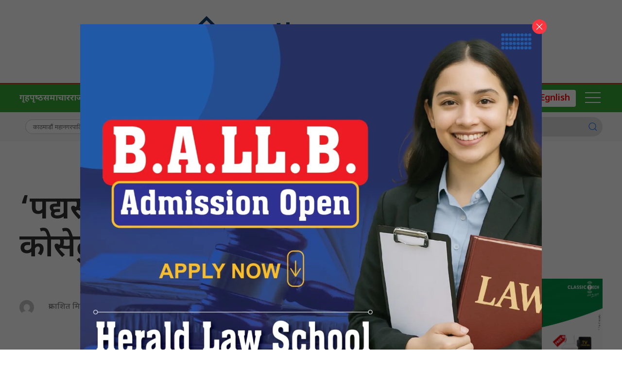

--- FILE ---
content_type: text/html; charset=UTF-8
request_url: https://sajhapage.com/2020/07/1703/
body_size: 15133
content:
<!DOCTYPE html>
<html lang="en">

<head>
    <!-- Required meta tags -->
    <meta charset="utf-8">
    <meta property="fb:pages" content="737640319702735" />
    <meta name="viewport" content="width=device-width, initial-scale=1, shrink-to-fit=no">
    <meta name="description" content="Nepal no. 1 Economy leading online portal" />
    <meta name="twitter:card" content="summary_large_image" />
    <title>
        ‘पद्यसंभव पदमार्ग पर्यटन विकासका लागि कोसेढुङ्गा सावित हुने’ &laquo;         sajhapage    </title>
    <meta name='robots' content='max-image-preview:large' />
	<style>img:is([sizes="auto" i], [sizes^="auto," i]) { contain-intrinsic-size: 3000px 1500px }</style>
	<link rel='dns-prefetch' href='//cdnjs.cloudflare.com' />
<link rel='dns-prefetch' href='//ajax.googleapis.com' />
<link rel='dns-prefetch' href='//stats.wp.com' />
<link rel='dns-prefetch' href='//fonts.googleapis.com' />
<link rel='preconnect' href='//c0.wp.com' />
<link rel='preconnect' href='//i0.wp.com' />
<link rel="alternate" type="application/rss+xml" title="sajhapage &raquo; ‘पद्यसंभव पदमार्ग पर्यटन विकासका लागि कोसेढुङ्गा सावित हुने’ Comments Feed" href="https://sajhapage.com/2020/07/1703/feed/" />
<meta property="fb:admins" content="changingmission"/><meta property="fb:app_id" content="1774296949456204"><meta property="og:title" content="‘पद्यसंभव पदमार्ग पर्यटन विकासका लागि कोसेढुङ्गा सावित हुने’"/><meta property="og:type" content="article"/><meta property="og:description" content="संस्कृति, पर्यटन तथा नागरिक उड्डयनमन्त्री योगेशकुमार भट्टराईले बौद्ध दर्शनसँग जोडिएको धार्मिक तथा सांस्कृतिक महत्वको पद्यसंभव पदमार्ग नेपालको पर्यटन विकासका लागि कोसेढुङ्गा सावित हने बताउनुभएको छ । पर्यटन मन्त्रालयमा आज बारबरा पाउण्डेशनका पदाधिकारी तथा सरोकारवालासँग उक्त पदमार्गको विकास बारेको छलफलमा मन्त्री भट्टराईले संस्कृति पर्यटकको बहुअआयामिक महत्व बोकेको पदमार्गले नेपालमा तिब्बतियन र चिनियाँ पर्यटक बढाउन तथा उनीहरुको [&hellip;]"/><meta property="og:url" content="https://sajhapage.com/2020/07/1703/"/><meta property="og:site_name" content="sajhapage"/><meta property="og:image" content="https://sajhapage.com/wp-content/themes/sajhapage-naya/img/logo.jpg"/><script type="text/javascript">
/* <![CDATA[ */
window._wpemojiSettings = {"baseUrl":"https:\/\/s.w.org\/images\/core\/emoji\/16.0.1\/72x72\/","ext":".png","svgUrl":"https:\/\/s.w.org\/images\/core\/emoji\/16.0.1\/svg\/","svgExt":".svg","source":{"concatemoji":"https:\/\/sajhapage.com\/wp-includes\/js\/wp-emoji-release.min.js?ver=6.8.3"}};
/*! This file is auto-generated */
!function(s,n){var o,i,e;function c(e){try{var t={supportTests:e,timestamp:(new Date).valueOf()};sessionStorage.setItem(o,JSON.stringify(t))}catch(e){}}function p(e,t,n){e.clearRect(0,0,e.canvas.width,e.canvas.height),e.fillText(t,0,0);var t=new Uint32Array(e.getImageData(0,0,e.canvas.width,e.canvas.height).data),a=(e.clearRect(0,0,e.canvas.width,e.canvas.height),e.fillText(n,0,0),new Uint32Array(e.getImageData(0,0,e.canvas.width,e.canvas.height).data));return t.every(function(e,t){return e===a[t]})}function u(e,t){e.clearRect(0,0,e.canvas.width,e.canvas.height),e.fillText(t,0,0);for(var n=e.getImageData(16,16,1,1),a=0;a<n.data.length;a++)if(0!==n.data[a])return!1;return!0}function f(e,t,n,a){switch(t){case"flag":return n(e,"\ud83c\udff3\ufe0f\u200d\u26a7\ufe0f","\ud83c\udff3\ufe0f\u200b\u26a7\ufe0f")?!1:!n(e,"\ud83c\udde8\ud83c\uddf6","\ud83c\udde8\u200b\ud83c\uddf6")&&!n(e,"\ud83c\udff4\udb40\udc67\udb40\udc62\udb40\udc65\udb40\udc6e\udb40\udc67\udb40\udc7f","\ud83c\udff4\u200b\udb40\udc67\u200b\udb40\udc62\u200b\udb40\udc65\u200b\udb40\udc6e\u200b\udb40\udc67\u200b\udb40\udc7f");case"emoji":return!a(e,"\ud83e\udedf")}return!1}function g(e,t,n,a){var r="undefined"!=typeof WorkerGlobalScope&&self instanceof WorkerGlobalScope?new OffscreenCanvas(300,150):s.createElement("canvas"),o=r.getContext("2d",{willReadFrequently:!0}),i=(o.textBaseline="top",o.font="600 32px Arial",{});return e.forEach(function(e){i[e]=t(o,e,n,a)}),i}function t(e){var t=s.createElement("script");t.src=e,t.defer=!0,s.head.appendChild(t)}"undefined"!=typeof Promise&&(o="wpEmojiSettingsSupports",i=["flag","emoji"],n.supports={everything:!0,everythingExceptFlag:!0},e=new Promise(function(e){s.addEventListener("DOMContentLoaded",e,{once:!0})}),new Promise(function(t){var n=function(){try{var e=JSON.parse(sessionStorage.getItem(o));if("object"==typeof e&&"number"==typeof e.timestamp&&(new Date).valueOf()<e.timestamp+604800&&"object"==typeof e.supportTests)return e.supportTests}catch(e){}return null}();if(!n){if("undefined"!=typeof Worker&&"undefined"!=typeof OffscreenCanvas&&"undefined"!=typeof URL&&URL.createObjectURL&&"undefined"!=typeof Blob)try{var e="postMessage("+g.toString()+"("+[JSON.stringify(i),f.toString(),p.toString(),u.toString()].join(",")+"));",a=new Blob([e],{type:"text/javascript"}),r=new Worker(URL.createObjectURL(a),{name:"wpTestEmojiSupports"});return void(r.onmessage=function(e){c(n=e.data),r.terminate(),t(n)})}catch(e){}c(n=g(i,f,p,u))}t(n)}).then(function(e){for(var t in e)n.supports[t]=e[t],n.supports.everything=n.supports.everything&&n.supports[t],"flag"!==t&&(n.supports.everythingExceptFlag=n.supports.everythingExceptFlag&&n.supports[t]);n.supports.everythingExceptFlag=n.supports.everythingExceptFlag&&!n.supports.flag,n.DOMReady=!1,n.readyCallback=function(){n.DOMReady=!0}}).then(function(){return e}).then(function(){var e;n.supports.everything||(n.readyCallback(),(e=n.source||{}).concatemoji?t(e.concatemoji):e.wpemoji&&e.twemoji&&(t(e.twemoji),t(e.wpemoji)))}))}((window,document),window._wpemojiSettings);
/* ]]> */
</script>
<style id='wp-emoji-styles-inline-css' type='text/css'>

	img.wp-smiley, img.emoji {
		display: inline !important;
		border: none !important;
		box-shadow: none !important;
		height: 1em !important;
		width: 1em !important;
		margin: 0 0.07em !important;
		vertical-align: -0.1em !important;
		background: none !important;
		padding: 0 !important;
	}
</style>
<link rel='stylesheet' id='wp-block-library-css' href='https://c0.wp.com/c/6.8.3/wp-includes/css/dist/block-library/style.min.css' type='text/css' media='all' />
<style id='classic-theme-styles-inline-css' type='text/css'>
/*! This file is auto-generated */
.wp-block-button__link{color:#fff;background-color:#32373c;border-radius:9999px;box-shadow:none;text-decoration:none;padding:calc(.667em + 2px) calc(1.333em + 2px);font-size:1.125em}.wp-block-file__button{background:#32373c;color:#fff;text-decoration:none}
</style>
<link rel='stylesheet' id='mediaelement-css' href='https://c0.wp.com/c/6.8.3/wp-includes/js/mediaelement/mediaelementplayer-legacy.min.css' type='text/css' media='all' />
<link rel='stylesheet' id='wp-mediaelement-css' href='https://c0.wp.com/c/6.8.3/wp-includes/js/mediaelement/wp-mediaelement.min.css' type='text/css' media='all' />
<style id='jetpack-sharing-buttons-style-inline-css' type='text/css'>
.jetpack-sharing-buttons__services-list{display:flex;flex-direction:row;flex-wrap:wrap;gap:0;list-style-type:none;margin:5px;padding:0}.jetpack-sharing-buttons__services-list.has-small-icon-size{font-size:12px}.jetpack-sharing-buttons__services-list.has-normal-icon-size{font-size:16px}.jetpack-sharing-buttons__services-list.has-large-icon-size{font-size:24px}.jetpack-sharing-buttons__services-list.has-huge-icon-size{font-size:36px}@media print{.jetpack-sharing-buttons__services-list{display:none!important}}.editor-styles-wrapper .wp-block-jetpack-sharing-buttons{gap:0;padding-inline-start:0}ul.jetpack-sharing-buttons__services-list.has-background{padding:1.25em 2.375em}
</style>
<style id='global-styles-inline-css' type='text/css'>
:root{--wp--preset--aspect-ratio--square: 1;--wp--preset--aspect-ratio--4-3: 4/3;--wp--preset--aspect-ratio--3-4: 3/4;--wp--preset--aspect-ratio--3-2: 3/2;--wp--preset--aspect-ratio--2-3: 2/3;--wp--preset--aspect-ratio--16-9: 16/9;--wp--preset--aspect-ratio--9-16: 9/16;--wp--preset--color--black: #000000;--wp--preset--color--cyan-bluish-gray: #abb8c3;--wp--preset--color--white: #ffffff;--wp--preset--color--pale-pink: #f78da7;--wp--preset--color--vivid-red: #cf2e2e;--wp--preset--color--luminous-vivid-orange: #ff6900;--wp--preset--color--luminous-vivid-amber: #fcb900;--wp--preset--color--light-green-cyan: #7bdcb5;--wp--preset--color--vivid-green-cyan: #00d084;--wp--preset--color--pale-cyan-blue: #8ed1fc;--wp--preset--color--vivid-cyan-blue: #0693e3;--wp--preset--color--vivid-purple: #9b51e0;--wp--preset--gradient--vivid-cyan-blue-to-vivid-purple: linear-gradient(135deg,rgba(6,147,227,1) 0%,rgb(155,81,224) 100%);--wp--preset--gradient--light-green-cyan-to-vivid-green-cyan: linear-gradient(135deg,rgb(122,220,180) 0%,rgb(0,208,130) 100%);--wp--preset--gradient--luminous-vivid-amber-to-luminous-vivid-orange: linear-gradient(135deg,rgba(252,185,0,1) 0%,rgba(255,105,0,1) 100%);--wp--preset--gradient--luminous-vivid-orange-to-vivid-red: linear-gradient(135deg,rgba(255,105,0,1) 0%,rgb(207,46,46) 100%);--wp--preset--gradient--very-light-gray-to-cyan-bluish-gray: linear-gradient(135deg,rgb(238,238,238) 0%,rgb(169,184,195) 100%);--wp--preset--gradient--cool-to-warm-spectrum: linear-gradient(135deg,rgb(74,234,220) 0%,rgb(151,120,209) 20%,rgb(207,42,186) 40%,rgb(238,44,130) 60%,rgb(251,105,98) 80%,rgb(254,248,76) 100%);--wp--preset--gradient--blush-light-purple: linear-gradient(135deg,rgb(255,206,236) 0%,rgb(152,150,240) 100%);--wp--preset--gradient--blush-bordeaux: linear-gradient(135deg,rgb(254,205,165) 0%,rgb(254,45,45) 50%,rgb(107,0,62) 100%);--wp--preset--gradient--luminous-dusk: linear-gradient(135deg,rgb(255,203,112) 0%,rgb(199,81,192) 50%,rgb(65,88,208) 100%);--wp--preset--gradient--pale-ocean: linear-gradient(135deg,rgb(255,245,203) 0%,rgb(182,227,212) 50%,rgb(51,167,181) 100%);--wp--preset--gradient--electric-grass: linear-gradient(135deg,rgb(202,248,128) 0%,rgb(113,206,126) 100%);--wp--preset--gradient--midnight: linear-gradient(135deg,rgb(2,3,129) 0%,rgb(40,116,252) 100%);--wp--preset--font-size--small: 13px;--wp--preset--font-size--medium: 20px;--wp--preset--font-size--large: 36px;--wp--preset--font-size--x-large: 42px;--wp--preset--spacing--20: 0.44rem;--wp--preset--spacing--30: 0.67rem;--wp--preset--spacing--40: 1rem;--wp--preset--spacing--50: 1.5rem;--wp--preset--spacing--60: 2.25rem;--wp--preset--spacing--70: 3.38rem;--wp--preset--spacing--80: 5.06rem;--wp--preset--shadow--natural: 6px 6px 9px rgba(0, 0, 0, 0.2);--wp--preset--shadow--deep: 12px 12px 50px rgba(0, 0, 0, 0.4);--wp--preset--shadow--sharp: 6px 6px 0px rgba(0, 0, 0, 0.2);--wp--preset--shadow--outlined: 6px 6px 0px -3px rgba(255, 255, 255, 1), 6px 6px rgba(0, 0, 0, 1);--wp--preset--shadow--crisp: 6px 6px 0px rgba(0, 0, 0, 1);}:where(.is-layout-flex){gap: 0.5em;}:where(.is-layout-grid){gap: 0.5em;}body .is-layout-flex{display: flex;}.is-layout-flex{flex-wrap: wrap;align-items: center;}.is-layout-flex > :is(*, div){margin: 0;}body .is-layout-grid{display: grid;}.is-layout-grid > :is(*, div){margin: 0;}:where(.wp-block-columns.is-layout-flex){gap: 2em;}:where(.wp-block-columns.is-layout-grid){gap: 2em;}:where(.wp-block-post-template.is-layout-flex){gap: 1.25em;}:where(.wp-block-post-template.is-layout-grid){gap: 1.25em;}.has-black-color{color: var(--wp--preset--color--black) !important;}.has-cyan-bluish-gray-color{color: var(--wp--preset--color--cyan-bluish-gray) !important;}.has-white-color{color: var(--wp--preset--color--white) !important;}.has-pale-pink-color{color: var(--wp--preset--color--pale-pink) !important;}.has-vivid-red-color{color: var(--wp--preset--color--vivid-red) !important;}.has-luminous-vivid-orange-color{color: var(--wp--preset--color--luminous-vivid-orange) !important;}.has-luminous-vivid-amber-color{color: var(--wp--preset--color--luminous-vivid-amber) !important;}.has-light-green-cyan-color{color: var(--wp--preset--color--light-green-cyan) !important;}.has-vivid-green-cyan-color{color: var(--wp--preset--color--vivid-green-cyan) !important;}.has-pale-cyan-blue-color{color: var(--wp--preset--color--pale-cyan-blue) !important;}.has-vivid-cyan-blue-color{color: var(--wp--preset--color--vivid-cyan-blue) !important;}.has-vivid-purple-color{color: var(--wp--preset--color--vivid-purple) !important;}.has-black-background-color{background-color: var(--wp--preset--color--black) !important;}.has-cyan-bluish-gray-background-color{background-color: var(--wp--preset--color--cyan-bluish-gray) !important;}.has-white-background-color{background-color: var(--wp--preset--color--white) !important;}.has-pale-pink-background-color{background-color: var(--wp--preset--color--pale-pink) !important;}.has-vivid-red-background-color{background-color: var(--wp--preset--color--vivid-red) !important;}.has-luminous-vivid-orange-background-color{background-color: var(--wp--preset--color--luminous-vivid-orange) !important;}.has-luminous-vivid-amber-background-color{background-color: var(--wp--preset--color--luminous-vivid-amber) !important;}.has-light-green-cyan-background-color{background-color: var(--wp--preset--color--light-green-cyan) !important;}.has-vivid-green-cyan-background-color{background-color: var(--wp--preset--color--vivid-green-cyan) !important;}.has-pale-cyan-blue-background-color{background-color: var(--wp--preset--color--pale-cyan-blue) !important;}.has-vivid-cyan-blue-background-color{background-color: var(--wp--preset--color--vivid-cyan-blue) !important;}.has-vivid-purple-background-color{background-color: var(--wp--preset--color--vivid-purple) !important;}.has-black-border-color{border-color: var(--wp--preset--color--black) !important;}.has-cyan-bluish-gray-border-color{border-color: var(--wp--preset--color--cyan-bluish-gray) !important;}.has-white-border-color{border-color: var(--wp--preset--color--white) !important;}.has-pale-pink-border-color{border-color: var(--wp--preset--color--pale-pink) !important;}.has-vivid-red-border-color{border-color: var(--wp--preset--color--vivid-red) !important;}.has-luminous-vivid-orange-border-color{border-color: var(--wp--preset--color--luminous-vivid-orange) !important;}.has-luminous-vivid-amber-border-color{border-color: var(--wp--preset--color--luminous-vivid-amber) !important;}.has-light-green-cyan-border-color{border-color: var(--wp--preset--color--light-green-cyan) !important;}.has-vivid-green-cyan-border-color{border-color: var(--wp--preset--color--vivid-green-cyan) !important;}.has-pale-cyan-blue-border-color{border-color: var(--wp--preset--color--pale-cyan-blue) !important;}.has-vivid-cyan-blue-border-color{border-color: var(--wp--preset--color--vivid-cyan-blue) !important;}.has-vivid-purple-border-color{border-color: var(--wp--preset--color--vivid-purple) !important;}.has-vivid-cyan-blue-to-vivid-purple-gradient-background{background: var(--wp--preset--gradient--vivid-cyan-blue-to-vivid-purple) !important;}.has-light-green-cyan-to-vivid-green-cyan-gradient-background{background: var(--wp--preset--gradient--light-green-cyan-to-vivid-green-cyan) !important;}.has-luminous-vivid-amber-to-luminous-vivid-orange-gradient-background{background: var(--wp--preset--gradient--luminous-vivid-amber-to-luminous-vivid-orange) !important;}.has-luminous-vivid-orange-to-vivid-red-gradient-background{background: var(--wp--preset--gradient--luminous-vivid-orange-to-vivid-red) !important;}.has-very-light-gray-to-cyan-bluish-gray-gradient-background{background: var(--wp--preset--gradient--very-light-gray-to-cyan-bluish-gray) !important;}.has-cool-to-warm-spectrum-gradient-background{background: var(--wp--preset--gradient--cool-to-warm-spectrum) !important;}.has-blush-light-purple-gradient-background{background: var(--wp--preset--gradient--blush-light-purple) !important;}.has-blush-bordeaux-gradient-background{background: var(--wp--preset--gradient--blush-bordeaux) !important;}.has-luminous-dusk-gradient-background{background: var(--wp--preset--gradient--luminous-dusk) !important;}.has-pale-ocean-gradient-background{background: var(--wp--preset--gradient--pale-ocean) !important;}.has-electric-grass-gradient-background{background: var(--wp--preset--gradient--electric-grass) !important;}.has-midnight-gradient-background{background: var(--wp--preset--gradient--midnight) !important;}.has-small-font-size{font-size: var(--wp--preset--font-size--small) !important;}.has-medium-font-size{font-size: var(--wp--preset--font-size--medium) !important;}.has-large-font-size{font-size: var(--wp--preset--font-size--large) !important;}.has-x-large-font-size{font-size: var(--wp--preset--font-size--x-large) !important;}
:where(.wp-block-post-template.is-layout-flex){gap: 1.25em;}:where(.wp-block-post-template.is-layout-grid){gap: 1.25em;}
:where(.wp-block-columns.is-layout-flex){gap: 2em;}:where(.wp-block-columns.is-layout-grid){gap: 2em;}
:root :where(.wp-block-pullquote){font-size: 1.5em;line-height: 1.6;}
</style>
<link rel='stylesheet' id='uikit-css-css' href='https://sajhapage.com/wp-content/themes/sajhapage-naya/css/uikit.min.css?ver=6.8.3' type='text/css' media='all' />
<link rel='stylesheet' id='base-style-css' href='https://sajhapage.com/wp-content/themes/sajhapage-naya/css/base.css?ver=6.8.3' type='text/css' media='all' />
<link rel='stylesheet' id='google-Mukta-css' href='https://fonts.googleapis.com/css?family=Mukta%3A400%2C500%2C600%2C700&#038;subset=devanagari&#038;ver=6.8.3' type='text/css' media='all' />
<link rel='stylesheet' id='google-noto-css' href='https://fonts.googleapis.com/css2?family=Noto+Sans+Devanagari%3Awght%40300%3B400%3B500%3B600%3B700%3B800&#038;display=swap&#038;ver=6.8.3' type='text/css' media='all' />
<link rel='stylesheet' id='google-khand-css' href='https://fonts.googleapis.com/css2?family=Khand%3Awght%40300%3B400%3B500%3B600%3B700&#038;display=swap&#038;ver=6.8.3' type='text/css' media='all' />
<link rel='stylesheet' id='appharu-style-css' href='https://sajhapage.com/wp-content/themes/sajhapage-naya/style.css?ver=2.82.4' type='text/css' media='all' />
<link rel="https://api.w.org/" href="https://sajhapage.com/wp-json/" /><link rel="alternate" title="JSON" type="application/json" href="https://sajhapage.com/wp-json/wp/v2/posts/1703" /><link rel="EditURI" type="application/rsd+xml" title="RSD" href="https://sajhapage.com/xmlrpc.php?rsd" />
<meta name="generator" content="WordPress 6.8.3" />
<link rel="canonical" href="https://sajhapage.com/2020/07/1703/" />
<link rel='shortlink' href='https://wp.me/p6EokC-rt' />
<link rel="alternate" title="oEmbed (JSON)" type="application/json+oembed" href="https://sajhapage.com/wp-json/oembed/1.0/embed?url=https%3A%2F%2Fsajhapage.com%2F2020%2F07%2F1703%2F" />
<link rel="alternate" title="oEmbed (XML)" type="text/xml+oembed" href="https://sajhapage.com/wp-json/oembed/1.0/embed?url=https%3A%2F%2Fsajhapage.com%2F2020%2F07%2F1703%2F&#038;format=xml" />
	<style>img#wpstats{display:none}</style>
		<link rel="icon" href="https://i0.wp.com/sajhapage.com/wp-content/uploads/2022/05/cropped-SP-Logo1-scaled-1.jpg?fit=32%2C32&#038;ssl=1" sizes="32x32" />
<link rel="icon" href="https://i0.wp.com/sajhapage.com/wp-content/uploads/2022/05/cropped-SP-Logo1-scaled-1.jpg?fit=192%2C192&#038;ssl=1" sizes="192x192" />
<link rel="apple-touch-icon" href="https://i0.wp.com/sajhapage.com/wp-content/uploads/2022/05/cropped-SP-Logo1-scaled-1.jpg?fit=180%2C180&#038;ssl=1" />
<meta name="msapplication-TileImage" content="https://i0.wp.com/sajhapage.com/wp-content/uploads/2022/05/cropped-SP-Logo1-scaled-1.jpg?fit=270%2C270&#038;ssl=1" />
    <script src="https://bankingsamachar.com/wp-content/themes/bankingsamachar-naya/js/uikit.min.js"></script>
    <!-- Google tag (gtag.js) -->
    <script async src="https://www.googletagmanager.com/gtag/js?id=G-4XTGKNT80P"></script>
    <script>
        window.dataLayer = window.dataLayer || [];

        function gtag() {
            dataLayer.push(arguments);
        }
        gtag('js', new Date());

        gtag('config', 'G-4XTGKNT80P');
    </script>
</head>

<body>
    <div id="fb-root"></div>
    <script>
        (function (d, s, id) {
            var js,
                fjs = d.getElementsByTagName(s)[0];
            if (d.getElementById(id))
                return;
            js = d.createElement(s);
            js.id = id;
            js.src = "//connect.facebook.net/en_US/sdk.js#xfbml=1&version=v2.10&appId=40151482661930" +
                "1";
            fjs
                .parentNode
                .insertBefore(js, fjs);
        }(document, 'script', 'facebook-jssdk'));
    </script>
    <div class="uk-card ">
        <div class="uk-container">
                    </div>

                    <nav class="top-nav">
                                <div class="uk-container">
                    <div class="uk-padding-small">
                        <div uk-grid class="uk-grid-small uk-flex-middle">
                            <div class="uk-width-1-4@m uk-text-center">
                            </div>
                            <div class="uk-width-expand@m ">
                                <a href="/"><img src="https://sajhapage.com/wp-content/themes/sajhapage-naya/img/logo-sajha.png" alt="Logo" class="ah-khb-logo"></a>
                                                            </div>
                            <div class="uk-width-1-4@m uk-text-center">
                            </div>
                        </div>
                    </div>
                </div>
                <div class="np-border" uk-sticky="uk-sticky" style="z-index: 990;">
                    <div class="uk-container">
                        <nav class="uk-navbar uk-position-relative nav-edit" uk-navbar>
    <div class="uk-navbar-left uk-hidden@m">
        <ul class="uk-navbar-nav menu-icon icon-nav">
            <li>
                <a href="/"><span class="ah-brand-menu"  uk-icon="icon: home; ratio: 1.5"></span></a>
            </li>
            <li class="ek-brand" uk-scrollspy="cls: uk-animation-slide-left;">
                <a href="/"><img src="https://sajhapage.com/wp-content/themes/sajhapage-naya/img/brand.png" alt="Logo"></a>
            </li>
        </ul>
    </div>
    <div class="uk-navbar-left uk-visible@m">
        <ul class="uk-navbar-nav navigation-bar uk-grid-collapse" uk-grid>
            <li>
                <a href="/">गृहपृष्‍ठ </a>
            </li>
            <li>
                <a href="/?cat=3">समाचार </a>
            </li>
            <li>
                <a href="/?cat=4">राजनीति</a>
            </li>
            <li>
                <a href="/?cat=6">अर्थ</a>
            </li>
            <li>
                <a href="/?cat=7">मनोरञ्जन</a>
            </li>
            <li>
                <a href="/?cat=8">विश्व</a>
            </li>
            <li>
                <a href="/?cat=10">अन्तर्वार्ता</a>
            </li>
            <li>
                <a href="/?cat=12">खेल</a>
            </li>
            <li>
                <a href="/?cat=14">भिडियो</a>
            </li>
        </ul>
    </div>
    <div class="uk-navbar-right">
        <ul class="uk-navbar-nav menu-icon icon-nav">
            <li><a href="https://english.sajhapage.com/" class="ah-event-icon"><span class="event-icon">Egnlish</span></a></li>
            <li><a href="#" class="ah-menu-icon" uk-toggle="target: #offcanvas-nav"><span uk-icon="icon: menu; ratio: 2"></span></a></li>

        </ul>
    </div>
</nav>
<div id="modal-search" class="uk-flex-top  search-model-item" uk-modal>
    <div class="uk-modal-dialog uk-modal-body search-model uk-margin-auto-vertical ek-search">
        <div class="uk-flex uk-flex-center uk-flex-between@m uk-margin-small-bottom">
            <h2 class="uk-modal-title search-title">बैंकिङ्ग समाचार<span class="ek-search-title">सर्च गर्नुहोस्</span>
            </h2>
            <button class="uk-modal-close-default close-icon ah-close" type="button" uk-close></button>
        </div>
        <form action="/" class="uk-search uk-search-navbar uk-width-1-1" method="get">
            <div class="uk-child-width-1-2@m uk-text-center uk-grid-small" uk-grid>
                <div class="uk-child-width-1-2@m uk-text-center uk-grid-small" uk-grid>
                    <div>
                        <input class="uk-input" name="form" type="date" data-uk-datepicker placeholder="from"
                            value="">
                    </div>
                    <div>
                        <input class="uk-input" name="to" type="date" data-uk-datepicker placeholder="to"
                            value="">
                    </div>
                </div>
                <div class="uk-position-relative">
                    <input class="uk-search-input search-box" name="s" id="s" type="search" placeholder="Search"
                        value="">
                    <button type="submit" class="uk-search-icon-flip icon-search" uk-search-icon></button>
                </div>
            </div>
        </form>
    </div>
</div>                    </div>
                </div>
                <nav class="uk-navbar-container nepalpen-tag">
                    <div class="uk-container">
                        <div uk-navbar class="uk-flex-between">
                            <div class="uk-navbar-left">
                                <ul class="uk-navbar-nav">
                                    <li class="uk-flex tag-h">
                                                                                <a href="https://sajhapage.com/tag/%e0%a4%95%e0%a4%be%e0%a4%a0%e0%a4%ae%e0%a4%be%e0%a4%a1%e0%a5%8c%e0%a4%82-%e0%a4%ae%e0%a4%b9%e0%a4%be%e0%a4%a8%e0%a4%97%e0%a4%b0%e0%a4%aa%e0%a4%be%e0%a4%b2%e0%a4%bf%e0%a4%95%e0%a4%be/" class="tag-cloud-link tag-link-345 tag-link-position-1" style="font-size: 13pt;">काठमाडौं महानगरपालिका</a>
<a href="https://sajhapage.com/tag/%e0%a4%95%e0%a5%87%e0%a4%aa%e0%a5%80-%e0%a4%b6%e0%a4%b0%e0%a5%8d%e0%a4%ae%e0%a4%be-%e0%a4%93%e0%a4%b2%e0%a5%80/" class="tag-cloud-link tag-link-109 tag-link-position-2" style="font-size: 13pt;">केपी शर्मा ओली</a>
<a href="https://sajhapage.com/tag/%e0%a4%aa%e0%a5%8d%e0%a4%b0%e0%a4%a7%e0%a4%be%e0%a4%a8%e0%a4%ae%e0%a4%a8%e0%a5%8d%e0%a4%a4%e0%a5%8d%e0%a4%b0%e0%a5%80-%e0%a4%aa%e0%a5%8d%e0%a4%b0%e0%a4%9a%e0%a4%a3%e0%a5%8d%e0%a4%a1/" class="tag-cloud-link tag-link-739 tag-link-position-3" style="font-size: 13pt;">प्रधानमन्त्री प्रचण्ड</a>
<a href="https://sajhapage.com/tag/%e0%a4%ad%e0%a4%b0%e0%a4%a4%e0%a4%aa%e0%a5%81%e0%a4%b0-%e0%a4%ae%e0%a4%b9%e0%a4%be%e0%a4%a8%e0%a4%97%e0%a4%b0%e0%a4%aa%e0%a4%be%e0%a4%b2%e0%a4%bf%e0%a4%95%e0%a4%be/" class="tag-cloud-link tag-link-376 tag-link-position-4" style="font-size: 13pt;">भरतपुर महानगरपालिका</a>
<a href="https://sajhapage.com/tag/%e0%a4%b0%e0%a4%be%e0%a4%b6%e0%a4%bf%e0%a4%ab%e0%a4%b2/" class="tag-cloud-link tag-link-51 tag-link-position-5" style="font-size: 13pt;">राशिफल</a>
<a href="https://sajhapage.com/tag/%e0%a4%b0%e0%a5%87%e0%a4%a8%e0%a5%81-%e0%a4%a6%e0%a4%be%e0%a4%b9%e0%a4%be%e0%a4%b2/" class="tag-cloud-link tag-link-426 tag-link-position-6" style="font-size: 13pt;">रेनु दाहाल</a>
<a href="https://sajhapage.com/tag/%e0%a4%b6%e0%a5%87%e0%a4%b0%e0%a4%ac%e0%a4%b9%e0%a4%be%e0%a4%a6%e0%a5%81%e0%a4%b0-%e0%a4%a6%e0%a5%87%e0%a4%89%e0%a4%b5%e0%a4%be/" class="tag-cloud-link tag-link-73 tag-link-position-7" style="font-size: 13pt;">शेरबहादुर देउवा</a>                                                                            </li>
                                </ul>
                            </div>
                            <div class="uk-flex uk-flex-center@m uk-flex-right@l ah-right-nav-header uk-visible@s">
                                <form class="uk-search uk-search-default nb-dark-mode" action="/" method="get">
                                    <input class="uk-search-input" name="s" id="s" type="search"
                                        value="" placeholder="Search"
                                        aria-label="Search">
                                    <button class="uk-search-icon-flip" uk-search-icon></button>
                                </form>
                            </div>
                        </div>
                    </div>
                </nav>
            </nav>
            <style>
                .uk-search-default .uk-search-input:focus {
                    border-color: #dddddd;
                }

                .uk-search-default .uk-search-input {
                    border: none;
                }
            </style>
            <div id="offcanvas-nav" class="uk-offcanvas" uk-offcanvas="mode: push; overlay: true">
    <div class="uk-offcanvas-bar">
        <div class="uk-section uk-padding-remove-top  uk-padding-remove-bottom">
            <div class="uk-container uk-padding-remove">
                <div class="uk-grid-match uk-child-width-1-1@m" uk-grid>
                    <div>
                        <ul class="uk-list side-nav uk-nav-default uk-nav-parent-icon" uk-nav>
                            <li><a href="/"><span class="uk-margin-small-right"
                                        uk-icon="home"></span>गृहपृष्‍ठ</a></li>
                            <li>
                                <a href="/?cat=2"><span class="uk-margin-small-right" uk-icon="file-edit"></span>समाचार  </a>
                            </li>
                            <li>
                                <a href="/?cat=4"><span class="uk-margin-small-right" uk-icon="file-edit"></span>राजनीति</a>
                            </li>
                            <li>
                                <a href="/?cat=6"><span class="uk-margin-small-right" uk-icon="file-edit"></span> अर्थ</a>
                            </li>
                            <li>
                                <a href="/?cat=7"><span class="uk-margin-small-right" uk-icon="file-edit"></span>मनोरञ्जन</a>
                            </li>
                            <li>  <a href="/?cat=8"><span class="uk-margin-small-right" uk-icon="play-circle"></span>विश्व </a>
                            </li>
                            <li><a href="/?cat=10"><span class="uk-margin-small-right" uk-icon="image"></span>अन्तर्वार्ता</a></li>
                            <li>
                                <a href="/?cat=12"><span class="uk-margin-small-right" uk-icon="file-edit"></span>खेल</a>
                            </li>
                            <li>
                                <a href="/?cat=14"><span class="uk-margin-small-right" uk-icon="file-edit"></span>भिडियो</a>
                            </li>
                            
                            <li><a href="/news/event" ><span class="uk-margin-small-right" uk-icon="file-edit"></span><span class="event-icon ">English</span></a></li>
                        </ul>
                    </div>

                </div>
                <div class="uk-flex uk-flex-center@m uk-margin ah-right-nav-header uk-text-light">
                    <form class="uk-search uk-search-default nb-dark-mode"  action="/" method="get">
                    <input class="uk-search-input search-box" name="s" id="s" type="search" placeholder="Search"
                        value="">
                    <button type="submit" class="uk-search-icon-flip icon-search" uk-search-icon></button>
                    </form>
                </div>
                <a href="https://x.com/sajhapage" target="_blank" class="uk-icon-button uk-margin-small-right"
                    uk-icon="twitter"></a>
                <a href="https://www.facebook.com/sajhapage24" target="_blank" class="uk-icon-button  uk-margin-small-right"
                    uk-icon="facebook"></a>
                <a href="https://www.instagram.com/SajhaPage/" target="_blank" class="uk-icon-button  uk-margin-small-right"
                    uk-icon="instagram"></a>
                <a href="https://www.youtube.com/c/SajhaPage" target="_blank" class="uk-icon-button" uk-icon="youtube"></a>
            </div>
        </div>
    </div>
</div>    </div>
    <div class="uk-container"><div class="uk-grid uk-grid-medium single uk-margin-medium-top" uk-grid="">
        <div class="uk-width-1-1@m">
        				<article class="uk-article">
            		    <div uk-sticky="show-on-up: true;animation: uk-animation-slide-top" class="sticky-item uk-visible@s">
		        <h1 class="uk-article-title single-title">‘पद्यसंभव पदमार्ग पर्यटन विकासका लागि कोसेढुङ्गा सावित हुने’</h1>
           
		    </div>
            <h1 class="uk-article-title single-title visible uk-hidden@s ">‘पद्यसंभव पदमार्ग पर्यटन विकासका लागि कोसेढुङ्गा सावित हुने’</h1>
		    
            		</article>
      	

    </div>
    <div class="uk-width-2-3@m">
        <article class="uk-card">

            <figure> <img src=""> </figure>
            <article class="uk-comment mt-2">
                <header class="uk-comment-header uk-grid-medium uk-flex-middle" uk-grid="uk-grid">

                    <div class="uk-width-1-1@m" style="display: flex;align-items: center;">
                        <div class="author-img">
                            
                            <img alt='' src='https://secure.gravatar.com/avatar/?s=50&#038;d=mm&#038;r=g' srcset='https://secure.gravatar.com/avatar/?s=100&#038;d=mm&#038;r=g 2x' class='avatar avatar-50 photo avatar-default' height='50' width='50' decoding='async'/>                            <h6 class="author-name">
                                                                <a href="/?author=" style="font-size: 18px;font-weight: 500;">
                                    </a>
                            </h6>
                          	<h6 class="post-date">
								प्रकाशित मिति : &#2407;&#2411; श्रावण &#2408;&#2406;&#2413;&#2413;, बिहिबार &#2406;&#2406;:&#2406;&#2406;						   &nbsp;१२ :
                    ५८&nbsp; बजे
							</h6>
                        </div>

                    </div>


                    <div class="uk-width-1-2@m uk-flex uk-flex-middle uk-flex-center">
						    <div class="total-shares">
                        <div id="data" class="total-number">
                            0                        </div><span>Shares</span>
                    </div>
                        <!-- ShareThis BEGIN -->
                        <div class="sharethis-inline-share-buttons" style="z-index: 999 !important;"></div>
                        <!-- ShareThis END -->
                    </div>
                    <div class="uk-width-1-2@m">
                        <div class="uk-navbar-center reader-effect  uk-flex-right d-flex">
                            <p class="uk-margin-remove-bottom uk-margin-small-right">फन्ट परिवर्तन गर्नुहोस:</p>
                            <ul class="uk-nav-default uk-nav-center" uk-nav>
                                <li class="16px"><span class="16px" id="smaller"><img
                                            src="[data-uri]"
                                            alt="change font"></span></li>
                                <li class="18px"><span class="18px" id="resize"><img
                                            src="[data-uri]"
                                            alt="change font"></span></li>
                                <li class="20px"><span class="20px" id="bigger"><img
                                            src="[data-uri]"
                                            alt="change font"></span></li>
                            </ul>
                        </div>
                    </div>
                </header>
            </article>
            <hr class="uk-divider-icon">
            
            <div class="post-entry uk-margin-top">
                <p>संस्कृति, पर्यटन तथा नागरिक उड्डयनमन्त्री योगेशकुमार भट्टराईले बौद्ध दर्शनसँग जोडिएको धार्मिक तथा सांस्कृतिक महत्वको पद्यसंभव पदमार्ग नेपालको पर्यटन विकासका लागि कोसेढुङ्गा सावित हने बताउनुभएको छ । पर्यटन मन्त्रालयमा आज बारबरा पाउण्डेशनका पदाधिकारी तथा सरोकारवालासँग उक्त पदमार्गको विकास बारेको छलफलमा मन्त्री भट्टराईले संस्कृति पर्यटकको बहुअआयामिक महत्व बोकेको पदमार्गले नेपालमा तिब्बतियन र चिनियाँ पर्यटक बढाउन तथा उनीहरुको बसाइ लम्ब्याउन महत्वपूर्ण सहयोग पुग्ने विश्वास व्यक्त गर्नुभयो ।</p>  
<p>उहाँले पद्यसंभव पदमार्गको विकासका लागि चालू आवको बजेटमा समावेश गरिएको जानकारी दिदैँ यसको लागि विस्तृत कार्ययोजनाको तयारीका लागि मन्त्रालयको संस्कृति महाशाखालाई निर्देशन दिनुभयो । पर्यटनमन्त्री भट्टराईले नेपालको सांस्कृतिक पर्यटनको हिसाबले पनि बुद्धसँग सम्बन्धित सम्पूर्ण अधिकार नेपालको भएको दाबी गर्दै पदमार्ग विकासले अन्तर्राष्ट्रिय सांस्कृतिक पर्यटनको हबको रुपमा विकास हुने बताउनुभयो ।</p> <div class='don-full'></div> 
<p>उहाँले भन्नुभयो, ‘‘बुद्ध धर्मको प्रचार गर्ने प्रमुख गुरु आचार्य पद्यसंभवले नेपालका विभिन्न स्थलमा भ्रमण गरी विशेष गन्तव्य बनाउनुभएको छ, यसलाई सांस्कृतिक पर्यटकीय पदमार्गको रुपमा विकास गर्न सरोकारवालासँग छलफल गरी विस्तृत कार्ययोजना बनाउछौँ, नेपालको पर्यटन प्रवद्र्धनका लागि यो धेरै ठूलो परिकल्पना हो । यसले लाखौँ तिब्बतियनलाई आकर्षण गर्नेछ ।’’</p><div class='inner-square'></div>  
<p>पुरातत्व विभाव, पर्यटन विकास, लुम्बिनी विकास कोषलगायत स्वतन्त्र व्यक्तिले गरेको अध्ययनलाई पनि एकीकृत गरी सरोकारवालासँग थप छलफल गरी पदमार्गको विस्तृत कार्ययोजना अघि बढाइने उहाँको भनाइ छ । तक्सिलामा जन्मिएक तान्त्रिक गुरु पद्यसंभव आठौँ सताब्दीमा नेपाल आएर तपस्या गरिरहेका बेला तिब्बतियन राजाले उनलाई तिब्बत बोलाएर बुद्धधर्मको प्रचार गर्न लगाइएको पुरातत्व विभागका महानिर्देशक दामोदर गौतमले बताउनुभयो ।</p>  
<p>लुम्बिनी बौद्ध विश्वविद्यालयका प्रा डा रमेशकुमार ढुङ्गेलले पद्यसंभव पदमार्गले अन्तर्राष्ट्रिय सांस्कृतिक पर्यटन प्रवद्र्धनमा महत्वपूर्ण भूमिका खेल्ने बताउनुभयो । लुम्बिनी विकास कोषका उपाध्यक्ष अवधेश त्रिपाठी, बौद्ध दर्शन तथा गुम्बा विकास समितिका अध्यक्ष फुपुछेम्बे शेर्पा जिक्डोल, बुद्धिष्ट सर्टिकका अभियानता विक्रम पाँडे काजीलगायतले पदमार्गको अवधारणालाई महत्वपूर्ण पर्यटकीय प्रडक्टको रुपमा विकास गरिनुपर्नेमा जोड दिनुभयो ।</p>  
<p>कार्यक्रममा पर्यटन मन्त्रालयका सचिव केदारबहादुर अधिकारी, फाउण्डेशनका अध्यक्ष डा सन्दुक रुइत, राष्ट्रिय योजना आयोगका पूर्वउपाध्यक्ष प्रा डा गोविन्दराज पोखरेल, पर्यटन विभागका महानिर्देशक रुद्रसिंह तामाङ, नेपाल पर्यटन बोर्डका प्रमुख कार्यकारी अधिकृत डा धनञ्जय रेग्मी लगायतको उपस्थिति थियो । रासस</p>  
            </div>
            <p> <section class="widget">
<figure class="wp-block-image size-full"><a href="https://www.classic.com.np/" target="_blank" rel=" noreferrer noopener"><img fetchpriority="high" decoding="async" width="1200" height="120" src="https://sajhapage.com/wp-content/uploads/2025/01/classic.gif" alt="" class="wp-image-121560"/></a></figure>
</section></p>
                               
                        <div class="uk-card uk-card-default uk-background-muted uk-margin-top">
                <div class="uk-grid-small uk-grid-divider" uk-grid>
                    <div class="uk-width-1-4@m uk-flex uk-flex-middle uk-flex-center">
                        <div class="uk-text-center">
                            <div class="author-news">

                                <img alt='' src='https://secure.gravatar.com/avatar/?s=100&#038;d=mm&#038;r=g' srcset='https://secure.gravatar.com/avatar/?s=200&#038;d=mm&#038;r=g 2x' class='avatar avatar-100 photo avatar-default' height='100' width='100' decoding='async'/>                            </div>
                           
                            <h3 class="uk-card-title uk-margin-small"><a
                                    href="/?author="></a> </h3>
                            <p class="uk-text-meta uk-margin-remove-top"><span class="more-story"><a
                                        href="/?author=" style="color: #f00;">लेखकबाट
                                        थप</a></span></p>
                        </div>
                    </div>
                    <div class="uk-width-expand@m">
                        <div class="uk-padding-small">
                            <ul class="uk-list uk-list-bullet uk-list uk-list-divider">
                                                                <li> <a href="https://sajhapage.com/2025/09/122812/" class="uk-h5 himalayan-wirter"
                                        style="color: #5f5f5f;">गृहमन्त्रीका सम्भावित उम्मेदवारको रूपमा पूर्व डिआइजी रमेश खरेल अगाडि</a></li>
                                                                <li> <a href="https://sajhapage.com/2025/08/122804/" class="uk-h5 himalayan-wirter"
                                        style="color: #5f5f5f;">रौतहटको बौधिमाईमा अत्याधुनिक सुविधासहित ‘चन्द्रज्योति कान्ति हस्पिटल’ सञ्चालनमा</a></li>
                                                                <li> <a href="https://sajhapage.com/2025/08/122799/" class="uk-h5 himalayan-wirter"
                                        style="color: #5f5f5f;">सिडेनको अध्यक्षमा इन्जिनियर रविभूषण झाद्वारा उम्मेदवारी घोषणा</a></li>
                                                                <li> <a href="https://sajhapage.com/2025/08/122754/" class="uk-h5 himalayan-wirter"
                                        style="color: #5f5f5f;">हेराल्ड ल स्कुल काठमाडौँमा कर्णाली कानुन विद्यार्थी समाजको अन्तरकलेज कानुन क्विज सम्पन्न</a></li>
                                                                <li> <a href="https://sajhapage.com/2025/08/122751/" class="uk-h5 himalayan-wirter"
                                        style="color: #5f5f5f;">भारतको माइन्डस् र कान्तिपुर डेन्टल कलेजबीच समझदारी पत्रमा हस्ताक्षर</a></li>
                                                            </ul>
                        </div>

                    </div>
                </div>
            </div>
                    </article>
        <div class="comment uk-card uk-card-default uk-card-body">
    <div class="cat-title uk-flex uk-flex-between uk-flex-top">
    <h2 class="uk-heading-line uk-width-expand">
        <span>
            <a > प्रतिक्रिया</a></h2>

    <a >
        <span class="uk-icon-button" uk-icon="more-vertical"></span></a>
</div>
    <div class="fb-comments" data-href="https://sajhapage.com/2020/07/1703/" data-width="100%" data-numposts="10" data-colorscheme="light"></div>
</div>        <p> </p>
        
    </div>
    <div class="uk-width-1-3@m">
        <aside>
    <section class="widget">
<figure class="wp-block-image size-full"><img loading="lazy" decoding="async" width="1536" height="723" src="https://sajhapage.com/wp-content/uploads/2025/01/square-classictech.gif" alt="" class="wp-image-121561"/></figure>
</section></aside>
<aside>


    <div class="cat-title uk-flex uk-flex-between uk-flex-middle">
        <h2 class="uk-heading-line uk-width-expand"><span><a href="/">ताजा समाचार</a> </span></h2>
    </div>
    <div class="latest-post">
                <div class="tranding-item">
            <div class="uk-card uk-card-small uk-grid-collapse" uk-grid="uk-grid">
                <h4 class=" uk-margin-remove-top uk-width-1-1">
                    <a href="https://sajhapage.com/2025/09/122812/" class="ah">गृहमन्त्रीका सम्भावित उम्मेदवारको रूपमा पूर्व डिआइजी रमेश खरेल अगाडि</a>
                </h4>
                <div class="uk-width-2-5 uk-card-media-left">
                    <a href="https://sajhapage.com/2025/09/122812/"><img src="https://i0.wp.com/sajhapage.com/wp-content/uploads/2025/09/IMG_1464.jpeg?resize=150%2C150&#038;ssl=1"></a>
                </div>
                <div class="uk-width-3-5">
                    <div class="margin-s-l uk-margin-small-left">
                        <p class="hk-des">
                            काठमाडौं । पूर्वप्रधानन्यायाधीश सुशीला कार्की नेतृत्वकोअन्तरिम सरकार विस्तारको तयारी तीव्र<span class="np_bannertext"></span>                        </p>
                    </div>
                </div>
            </div>
        </div>
                <div class="tranding-item">
            <div class="uk-card uk-card-small uk-grid-collapse" uk-grid="uk-grid">
                <h4 class=" uk-margin-remove-top uk-width-1-1">
                    <a href="https://sajhapage.com/2025/08/122804/" class="ah">रौतहटको बौधिमाईमा अत्याधुनिक सुविधासहित ‘चन्द्रज्योति कान्ति हस्पिटल’ सञ्चालनमा</a>
                </h4>
                <div class="uk-width-2-5 uk-card-media-left">
                    <a href="https://sajhapage.com/2025/08/122804/"><img src="https://i0.wp.com/sajhapage.com/wp-content/uploads/2025/08/34cad7fa-f00a-4964-82e9-9cc76e75d35d.jpeg?resize=150%2C150&#038;ssl=1"></a>
                </div>
                <div class="uk-width-3-5">
                    <div class="margin-s-l uk-margin-small-left">
                        <p class="hk-des">
                            रौतहट   । रौतहट जिल्लाको बौधिमाई नगरपालिका बंकुलमा अत्याधुनिक प्रविधि र<span class="np_bannertext"></span>                        </p>
                    </div>
                </div>
            </div>
        </div>
                <div class="tranding-item">
            <div class="uk-card uk-card-small uk-grid-collapse" uk-grid="uk-grid">
                <h4 class=" uk-margin-remove-top uk-width-1-1">
                    <a href="https://sajhapage.com/2025/08/122799/" class="ah">सिडेनको अध्यक्षमा इन्जिनियर रविभूषण झाद्वारा उम्मेदवारी घोषणा</a>
                </h4>
                <div class="uk-width-2-5 uk-card-media-left">
                    <a href="https://sajhapage.com/2025/08/122799/"><img src="https://i0.wp.com/sajhapage.com/wp-content/uploads/2025/08/att.J2O9D1678gTT5olgY7PtKhRW2qfMcQ511s5PbsY1scc.jpeg?resize=150%2C150&#038;ssl=1"></a>
                </div>
                <div class="uk-width-3-5">
                    <div class="margin-s-l uk-margin-small-left">
                        <p class="hk-des">
                            काठमाडौं । सेन्टर फर डेमोक्रेटिक इन्जिनियर्स नेपाल (सिडेन) को ८औं<span class="np_bannertext"></span>                        </p>
                    </div>
                </div>
            </div>
        </div>
                <div class="tranding-item">
            <div class="uk-card uk-card-small uk-grid-collapse" uk-grid="uk-grid">
                <h4 class=" uk-margin-remove-top uk-width-1-1">
                    <a href="https://sajhapage.com/2025/08/122754/" class="ah">हेराल्ड ल स्कुल काठमाडौँमा कर्णाली कानुन विद्यार्थी समाजको अन्तरकलेज कानुन क्विज सम्पन्न</a>
                </h4>
                <div class="uk-width-2-5 uk-card-media-left">
                    <a href="https://sajhapage.com/2025/08/122754/"><img src="https://i0.wp.com/sajhapage.com/wp-content/uploads/2025/08/33da1013-5968-4423-9849-60600d4955d5.jpeg?resize=150%2C150&#038;ssl=1"></a>
                </div>
                <div class="uk-width-3-5">
                    <div class="margin-s-l uk-margin-small-left">
                        <p class="hk-des">
                            काठमाडौँ । काठमाडौँको बसुन्धरास्थित हेराल्ड ल स्कुलमा शनिबार कर्णाली कानुन<span class="np_bannertext"></span>                        </p>
                    </div>
                </div>
            </div>
        </div>
                <div class="tranding-item">
            <div class="uk-card uk-card-small uk-grid-collapse" uk-grid="uk-grid">
                <h4 class=" uk-margin-remove-top uk-width-1-1">
                    <a href="https://sajhapage.com/2025/08/122751/" class="ah">भारतको माइन्डस् र कान्तिपुर डेन्टल कलेजबीच समझदारी पत्रमा हस्ताक्षर</a>
                </h4>
                <div class="uk-width-2-5 uk-card-media-left">
                    <a href="https://sajhapage.com/2025/08/122751/"><img src="https://i0.wp.com/sajhapage.com/wp-content/uploads/2025/08/13233233.jpg?resize=150%2C150&#038;ssl=1"></a>
                </div>
                <div class="uk-width-3-5">
                    <div class="margin-s-l uk-margin-small-left">
                        <p class="hk-des">
                            काठमाडौं । नेपालको कान्तिपुर डेन्टल कलेज टिचिङ हस्पिटल एण्ड रिसर्च<span class="np_bannertext"></span>                        </p>
                    </div>
                </div>
            </div>
        </div>
                <div class="tranding-item">
            <div class="uk-card uk-card-small uk-grid-collapse" uk-grid="uk-grid">
                <h4 class=" uk-margin-remove-top uk-width-1-1">
                    <a href="https://sajhapage.com/2025/08/122748/" class="ah">नेपाल डेन्टल एशोसिएसन पर्सा शाखामा नयाँ कार्यसमिति चयन</a>
                </h4>
                <div class="uk-width-2-5 uk-card-media-left">
                    <a href="https://sajhapage.com/2025/08/122748/"><img src="https://i0.wp.com/sajhapage.com/wp-content/uploads/2025/08/123.jpg?resize=150%2C150&#038;ssl=1"></a>
                </div>
                <div class="uk-width-3-5">
                    <div class="margin-s-l uk-margin-small-left">
                        <p class="hk-des">
                            पर्सा । नेपाल डेन्टल एशोसिएसन, पर्सा शाखाको निर्वाचन सम्पन्न भई<span class="np_bannertext"></span>                        </p>
                    </div>
                </div>
            </div>
        </div>
                <div class="tranding-item">
            <div class="uk-card uk-card-small uk-grid-collapse" uk-grid="uk-grid">
                <h4 class=" uk-margin-remove-top uk-width-1-1">
                    <a href="https://sajhapage.com/2025/08/122745/" class="ah">नेपाल चेम्बर अफ कमर्स र भियतनामकी उपराष्ट्रपति जुआनबीच व्यापार र लगानी प्रवर्द्धनबारे छलफल</a>
                </h4>
                <div class="uk-width-2-5 uk-card-media-left">
                    <a href="https://sajhapage.com/2025/08/122745/"><img src="https://i0.wp.com/sajhapage.com/wp-content/uploads/2025/08/1111111111111111111111111111111111111111111111111.jpg?resize=150%2C150&#038;ssl=1"></a>
                </div>
                <div class="uk-width-3-5">
                    <div class="margin-s-l uk-margin-small-left">
                        <p class="hk-des">
                            काठमाडौं । नेपाल र भियतनामबीच कूटनीतिक सम्बन्ध स्थापनाको ५०औँ वार्षिकोत्सवको<span class="np_bannertext"></span>                        </p>
                    </div>
                </div>
            </div>
        </div>
            </div>
</aside>
<p></p>    </div>

<style>
.total-shares {
    display: flex;
    margin-right: 20px;
    font-size: 14px;
    flex-direction: column;
    text-align: center;
}

.total-number {
    font-size: 17px;
    font-weight: 500;
    line-height: .9;
    font-family: "Helvetica Neue", Verdana, Helvetica, Arial, sans-serif;
}

.st-inline-share-buttons {
    margin: 0px;
}

</style></div>
<!-- .row -->


        <div id="modal-container" class="uk-flex-top custom-model uk-modal-container" uk-modal="uk-modal">
            <div class="uk-modal-dialog  uk-margin-auto-vertical skip-ads">
                <div class="uk-position-relative">
                <button class="uk-modal-close-default model-btn" type="button" uk-close></button>
                </div>
                <section class="widget">
<figure class="wp-block-image size-full"><a href="https://heraldintlcollege.edu.np/"><img loading="lazy" decoding="async" width="1600" height="1425" src="https://sajhapage.com/wp-content/uploads/2025/08/2012c576-4313-4730-88b9-fdc27752de5b.jpg" alt="" class="wp-image-122809" srcset="https://i0.wp.com/sajhapage.com/wp-content/uploads/2025/08/2012c576-4313-4730-88b9-fdc27752de5b.jpg?w=1600&amp;ssl=1 1600w, https://i0.wp.com/sajhapage.com/wp-content/uploads/2025/08/2012c576-4313-4730-88b9-fdc27752de5b.jpg?resize=768%2C684&amp;ssl=1 768w, https://i0.wp.com/sajhapage.com/wp-content/uploads/2025/08/2012c576-4313-4730-88b9-fdc27752de5b.jpg?resize=1536%2C1368&amp;ssl=1 1536w, https://i0.wp.com/sajhapage.com/wp-content/uploads/2025/08/2012c576-4313-4730-88b9-fdc27752de5b.jpg?w=1440&amp;ssl=1 1440w" sizes="auto, (max-width: 1600px) 100vw, 1600px" /></a></figure>
</section>
            </div>
        </div>
        </div>
<div class="footer-nav  uk-margin-remove-top">
    <div class="uk-container">

        <div class="uk-grid-divider" uk-grid>

            <div class="uk-width-1-4@m">
                <a href="/"><img src="https://sajhapage.com/wp-content/themes/sajhapage-naya/img/logo-sajha.png" alt="Logo"></a>
                <div class="sharethis-inline-follow-buttons"></div>
 <ul class="uk-list uk-link-text">
							<li> <a href="/" uk-mail-icon ></a> <span uk-icon="icon: mail; ratio: 1"></span> <a href="/cdn-cgi/l/email-protection" class="__cf_email__" data-cfemail="e38a8d858ca39082898b8293828486cd808c8e">[email&#160;protected]</a></li>
							<li> <a href="/" uk-mail-icon ></a> <span uk-icon="icon: mail; ratio: 1"></span> <a href="/cdn-cgi/l/email-protection" class="__cf_email__" data-cfemail="82efe3f0e9e7f6ebece5c2f1e3e8eae3f2e3e5e7ace1edef">[email&#160;protected]</a></li>
                        </ul>
            </div>
            <div class="uk-width-1-6@m">
                <p class="uk-text-bolder about-info-link"><a href="/about"> About Us</a></p>
<!--                 <p class="uk-text-bolder about-info-link"><a href="/team"> Our Team</a></p>
 -->
				
            </div>
            <div class="uk-width-expand@m">
                <div class="logo-footer post-titles">
                    <h4> App Himalaya Pvt. Ltd. </h4>
                    <div class="post-title">
               
                        <ul class="uk-list uk-link-text">
                            <li> <a href="/" uk-mail-icon ></a> <span uk-icon="icon: location; ratio: 1"></span> Koteshwor-10, Kathmandu</li>
                            <li> <a href="/" uk-mail-icon ></a> <span uk-icon="icon: mail; ratio: 1"></span> <a href="/cdn-cgi/l/email-protection" class="__cf_email__" data-cfemail="2754464d4f465746404267404a464e4b0944484a">[email&#160;protected]</a></li>
                            <li> <a href="/" uk-call-icon ></a> <span uk-icon="icon: receiver; ratio: 1"></span> +977 9851358368</li>
                        </ul>
                    </div>
                </div>
            </div>
            <div class="uk-width-1-5@m">
                <div class="post-titles uk-margin-top">
                    <p>सूचना विभाग दर्ता नं. : <br><span class="uk-text-bolder">१९४/०७५/७६</span></p>
                </div>

            </div>
        </div>
</div>
</div>
<div class="footer-nav-ah-last">
    <div class="uk-container">
        <div class="uk-child-width-1-1@m uk-margin-remove-top uk-margin-small-top uk-light" uk-grid="uk-grid">
            <nav class="uk-nav uk-flex-center footer-navigation" uk-navbar uk-grid>
                <div class="uk-navbar uk-width-1-1@s uk-flex uk-flex-middle">
                    <div class="credit uk-text-center">

                        &nbsp;&nbsp; &copy;2026 sajhapage All rights reserved.

                        | Developed by :
                        <a href="https://www.appharu.com?ref=sajhapage" class="uk-text-primary">Appharu.com</a>
                    </div>
                </div>
            </nav>
        </div>
    </div>
</div>
<!-- container-fluid -->
<script data-cfasync="false" src="/cdn-cgi/scripts/5c5dd728/cloudflare-static/email-decode.min.js"></script><script type='text/javascript' src='https://platform-api.sharethis.com/js/sharethis.js#property=632c217c6bc2da0013ef048f&product=sop' async='async'></script>
        <!-- container-fluid -->
            </div>
</div>
<script type="speculationrules">
{"prefetch":[{"source":"document","where":{"and":[{"href_matches":"\/*"},{"not":{"href_matches":["\/wp-*.php","\/wp-admin\/*","\/wp-content\/uploads\/*","\/wp-content\/*","\/wp-content\/plugins\/*","\/wp-content\/themes\/sajhapage-naya\/*","\/*\\?(.+)"]}},{"not":{"selector_matches":"a[rel~=\"nofollow\"]"}},{"not":{"selector_matches":".no-prefetch, .no-prefetch a"}}]},"eagerness":"conservative"}]}
</script>
<script type="text/javascript" src="https://cdnjs.cloudflare.com/ajax/libs/popper.js/1.14.6/umd/popper.min.js?ver=1.14.6" id="popper-js-js"></script>
<script type="text/javascript" src="https://sajhapage.com/wp-content/themes/sajhapage-naya/js/uikit-icons.min.js?ver=2.3.1" id="icon-js-js"></script>
<script type="text/javascript" src="https://ajax.googleapis.com/ajax/libs/jquery/3.3.1/jquery.min.js?ver=3.3.1" id="google-jquery-js"></script>
<script type="text/javascript" src="https://sajhapage.com/wp-content/themes/sajhapage-naya/js/script.js?ver=25.365.253.1" id="custom-js-js"></script>
<script type="text/javascript" id="jetpack-stats-js-before">
/* <![CDATA[ */
_stq = window._stq || [];
_stq.push([ "view", JSON.parse("{\"v\":\"ext\",\"blog\":\"98284670\",\"post\":\"1703\",\"tz\":\"5.75\",\"srv\":\"sajhapage.com\",\"j\":\"1:15.0\"}") ]);
_stq.push([ "clickTrackerInit", "98284670", "1703" ]);
/* ]]> */
</script>
<script type="text/javascript" src="https://stats.wp.com/e-202606.js" id="jetpack-stats-js" defer="defer" data-wp-strategy="defer"></script>
<script defer src="https://static.cloudflareinsights.com/beacon.min.js/vcd15cbe7772f49c399c6a5babf22c1241717689176015" integrity="sha512-ZpsOmlRQV6y907TI0dKBHq9Md29nnaEIPlkf84rnaERnq6zvWvPUqr2ft8M1aS28oN72PdrCzSjY4U6VaAw1EQ==" data-cf-beacon='{"version":"2024.11.0","token":"39557793d25841e0b92a7918ad8d1bff","r":1,"server_timing":{"name":{"cfCacheStatus":true,"cfEdge":true,"cfExtPri":true,"cfL4":true,"cfOrigin":true,"cfSpeedBrain":true},"location_startswith":null}}' crossorigin="anonymous"></script>
</body>

</html>